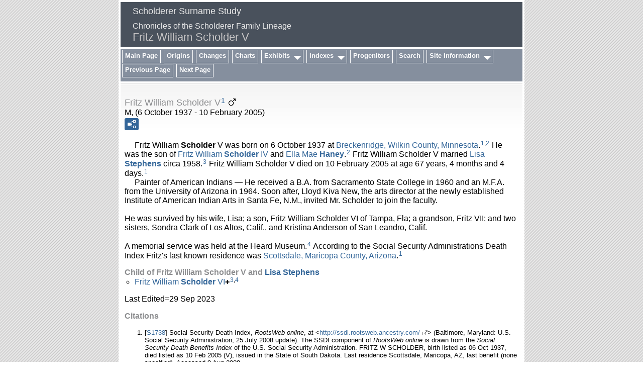

--- FILE ---
content_type: text/html
request_url: https://scholderer.org/web_data/p23204.htm
body_size: 3017
content:
<!DOCTYPE html>
<html data-site-title="Scholderer Surname Study" data-page-title="Fritz William Scholder V ">
 <head>
 <meta charset="utf-8">
 <meta http-equiv="X-UA-Compatible" content="IE=edge">
 <meta name="viewport" content="width=device-width, initial-scale=1">
 <meta name="Generator" content="Second Site 8.3">
 <!-- PageSet: Person Pages -->
 <link type="text/css" rel="stylesheet" href="layout4.css">
 <link type="text/css" rel="stylesheet" href="site.css">
 <script src="https://ajax.googleapis.com/ajax/libs/jquery/1.10.2/jquery.min.js"></script>
 <script src="scripts.js"></script>
 <!--XSL Stylesheet: Narrative.xsl--><style>
        div.narr { margin-top:1em; }
        div.fams ul { margin-top:0; }
        div.fams div.narr { margin-left:1.5em; }
        div.ss-field-list { margin-top:1em; clear:both; }
      </style>
 <title>Scholderer Surname Study - Fritz William Scholder V</title>
</head>

<body id="personpages">
  <div id="container">
    <div id="headerw"><div id="header"><h2>Scholderer Surname Study</h2><div id="subtitle">Chronicles of the Scholderer Family Lineage</div><h1>Fritz William Scholder V</h1><div class="stretch"></div></div></div>
    <div id="menubar"><ul class="menublock menubar"><li><a href="index.htm">Main Page</a></li><li><a href="ui46.htm">Origins</a></li><li><a href="ui26.htm">Changes</a></li><li><a href="ui04.htm">Charts</a></li><li class="hasmenu"><a href="ui10.htm">Exhibits</a><ul class="submenu submenu1"><li><a href="ui14.htm">Group Photographs</a></li><li><a href="ui11.htm">People</a></li><li><a href="ui12.htm">Places</a></li><li><a href="ui13.htm">Sources</a></li><li><a href="ui32.htm">Wedding Photographs</a></li></ul></li><li class="hasmenu"><a href="ui44.htm">Indexes</a><ul class="submenu submenu1"><li><a href="master_index.htm">Name Index</a></li><li><a href="ui15.htm">Place Index</a></li><li><a href="surname_index.htm">Surname Index</a></li></ul></li><li><a href="ui31.htm">Progenitors</a></li><li><a href="ui42.htm">Search</a></li><li class="hasmenu"><a href="ui17.htm">Site Information</a><ul class="submenu submenu1"><li><a href="ui33.htm">General Information</a></li><li><a href="ui34.htm">Acceptable Use</a></li><li><a href="ui43.htm">Contact Information</a></li><li><a href="ui35.htm">Estimating Dates</a></li><li><a href="ui36.htm">Identity Theft</a></li><li><a href="ui37.htm">Information Sharing</a></li><li><a href="ui39.htm">Places</a></li><li><a href="ui40.htm">Site Icons</a></li><li><a href="ui41.htm">Sources Used</a></li><li><a href="ui45.htm">Tools</a></li></ul></li><li><a href="p23203.htm">Previous Page</a></li><li><a href="p23205.htm">Next Page</a></li></ul><div class="stretch"></div></div>
    <div id="wrapper">
      <div id="contentw"><div id="content"><div class="itp" id="i23204">
<h2 class="sn sect-sn">Fritz William Scholder V<sup><a href="#c23204.1">1</a></sup> <img alt="" class="icon" src="sexm.gif" width="16" height="16"></h2>
<div class="sinfo sect-ls">M, (6 October 1937 - 10 February 2005)</div>
<div class="sect-fex"><a class="fex-open fexo-gm" id="fex23204" href="#"><div class="fex-open-icon"></div></a></div>
<div class="narr">&#160;&#160;&#160;&#160;&#160;Fritz William <span class="ns">Scholder</span> V was born on 6 October 1937 at <a href="pd29.htm#i4386">Breckenridge, Wilkin County, Minnesota</a>.<sup><a href="#c23204.1">1</a>,<a href="#c23204.2">2</a></sup> He was the son of <a href="p23179.htm">Fritz William <span class="ns">Scholder</span> IV</a> and <a href="p22864.htm">Ella Mae <span class="ns">Haney</span></a>.<sup><a href="#c23204.2">2</a></sup> Fritz William Scholder V married <a href="p23188.htm">Lisa <span class="ns">Stephens</span></a> circa 1958.<sup><a href="#c23204.3">3</a></sup> Fritz William Scholder V died on 10 February 2005 at age 67 years, 4 months and 4 days.<sup><a href="#c23204.1">1</a></sup><br>&#160;&#160;&#160;&#160;&#160;Painter of American Indians &#8212; He received a B.A. from Sacramento State College in 1960 and an M.F.A. from the University of Arizona in 1964.  Soon after, Lloyd Kiva New, the arts director at the newly established Institute of American Indian Arts in Santa Fe, N.M., invited Mr. Scholder to join the faculty.<br><br>He was survived by his wife, Lisa; a son, Fritz William Scholder VI of Tampa, Fla; a grandson, Fritz VII; and two sisters, Sondra Clark of Los Altos, Calif., and Kristina Anderson of San Leandro, Calif.<br><br>A memorial service was held at the Heard Museum.<sup><a href="#c23204.4">4</a></sup> According to the Social Security Administrations Death Index Fritz's last known residence was <a href="pd1.htm#i424">Scottsdale, Maricopa County, Arizona</a>.<sup><a href="#c23204.1">1</a></sup></div>
<div class="fams">
<h3>Child of Fritz William Scholder V and <a href="p23188.htm">Lisa <span class="ns">Stephens</span></a></h3>
<ul>
<li><a href="p23182.htm">Fritz William <span class="ns">Scholder</span> VI</a><strong>+</strong><sup><a href="#c23204.3">3</a>,<a href="#c23204.4">4</a></sup></li>
</ul>
</div>
<div class="ss-field-list">
<div class="field-le"><span class="ss-label field-le-label">Last Edited=</span><span class="field-le-value">29 Sep 2023</span></div>
</div>
<div class="cits sect-cs">
<h3>Citations</h3>
<ol>
<li id="c23204.1">[<a href="s13.htm#s1738">S1738</a>] Social Security Death Index, <i>RootsWeb online</i>, at &lt;<a class="ext" href="http://ssdi.rootsweb.ancestry.com/">http://ssdi.rootsweb.ancestry.com/</a>&gt; (Baltimore, Maryland: U.S. Social Security Administration, 25 July 2008 update).  The SSDI component of <i>RootsWeb online</i> is drawn from the <i>Social Security Death Benefits Index</i> of the U.S. Social Security Administration.  FRITZ W SCHOLDER, birth listed as 06 Oct 1937, died listed as 10 Feb 2005 (V), issued in the State of South Dakota.  Last residence Scottsdale, Maricopa, AZ, last benefit (none specified).  Accessed 9 Aug 2008.</li>
<li id="c23204.2">[<a href="s13.htm#s1821">S1821</a>] "Minnesota Birth Index, 1935-2002," database, <i>Ancestry.com</i> (<a class="ext" href="http://www.ancestry.com">http://www.ancestry.com</a> : accessed 12 February 2009), entry for Fritz W. Scholder, Birth date: 6 October 1937; Birth County: Wilkin; Father: Fritz W Scholder; Mother: Ella Mae Haney; citing, Department of Health Services, Minneapolis, Minnesota; File Number: 1937-MN-000104.</li>
<li id="c23204.3">[<a href="s13.htm#s1814">S1814</a>] "California Birth Index, 1905-1995," database, <i>Ancestry.com</i> (<a class="ext" href="http://www.ancestry.com">http://www.ancestry.com</a> : accessed 13 February 2009), entry for Fritz W. Scholder, <span style="font-variant: small-caps">living</span>; citing, Department of Health Services, Sacramento, California; no specific entry cited.</li>
<li id="c23204.4">[<a href="s13.htm#s2839">S2839</a>] Find A Grave, Inc., <i>Find A Grave.com</i>, transcription, (&lt;<a class="ext" href="http://www.findagrave.com/">http://www.findagrave.com/</a>&gt;: accessed 29 September 2023), transcript, "memorial for Fritz W. Scholder V (1937-2005), Find A Grave Memorial No. 153889623."  Transcript by Foxwolf (contributor 47374189), record added 18 October 2015.</li>
</ol>
</div>
</div>
<script>
var famexp_data = new SSSearchData();famexp_data.oOptions={siblingHeading:"Siblings",childrenHeading:"Partners & Children",surnameFirst:true,groupPrefix:"../",filetype:'htm'};famexp_data.people={
"23204":{u:[,23204,23204,163,95],n:[[1,2]],g:"m",f:23179,m:22864,pc:[[23188,23182]],sib:[24988,21733]},"23188":{u:[,23188,23188],n:[[3,4]],g:"f"},"23182":{u:[,23182,23182],n:[[1,5]],g:"m",f:23204,m:23188},"24988":{u:[,24988,24988],n:[[1,6]],g:"f",f:23179,m:22864},"21733":{u:[,21733,21733],n:[[1,7]],g:"f",f:23179,m:22864},"23179":{u:[,23179,23179,],n:[[1,8]],g:"m"},"22864":{u:[,22864,22864,189,113],n:[[9,10]],g:"f",f:23189,m:23180},"23189":{u:[,,23189,216],n:[[9,11]],g:"m"},"23180":{u:[,,23180,213],n:[[12,13]],g:"f"}
};

famexp_data.strings=[
"","Scholder","Fritz W. V","Stephens","Lisa","Fritz W. VI","Sondra Rae","Kristina L.","Fritz W. IV","Haney","Ella Mae","Dick G.","Sloan","Anne M."
];
</script>&nbsp;</div></div>
    </div>
    <div id="sidebarw"><div id="sidebar"></div></div>
    <div id="extraw"><div id="extra"></div></div>
    <div id="footerw"><div id="footer"><div id="menubottom"><ul class="menubottom"><li><a href="p23203.htm">Previous Page</a></li><li><a href="p23205.htm">Next Page</a></li></ul><div class="stretch"></div></div><div id="compiler">Copyright © 2023 Kevin L. Sholder.  All rights reserved.<br>
Compiler: <a href="JavaScript:hemlink('KS100004','gmail.com');">Kevin Sholder</a>, 48 Esquire Avenue, Dayton, Ohio 45459-1816; United States of America</div>Site updated on 3 Nov 2023; 8,540 people are now presented<div id="credit">Page created by <a href="http://www.JohnCardinal.com/">John Cardinal's</a> <a href="https://www.secondsite8.com/">Second Site</a>  v8.03. &nbsp;|&nbsp; Based on a design by <a href="http://www.growldesign.co.uk">growldesign</a></div></div></div>
    <div class="stretch"></div>
  </div>
</body></html>

--- FILE ---
content_type: text/css
request_url: https://scholderer.org/web_data/layout4.css
body_size: 42
content:

/* 1 Col F Con Side-Xtra */
#container{margin-left:auto; margin-right:auto; max-width:800px;}
#sidebarw, div#extraw{max-width:800px;}
#sidebarw{clear:both;}
@media only screen and (min-width:360px){
#sidebarw{float:left; width:180px;}
#extraw{clear:right; float:right; width:calc(100% - 180px);}
}
#footerw{clear:both; width:100%;}
